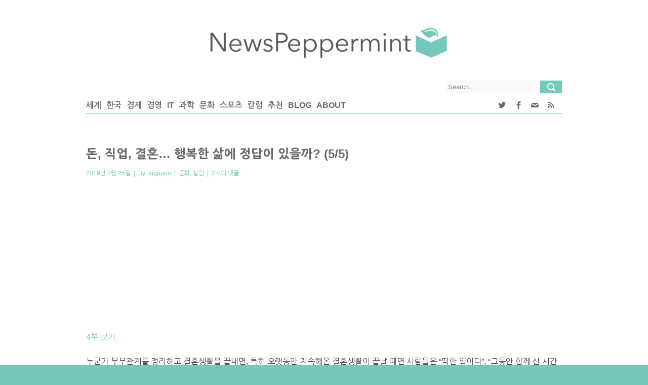

--- FILE ---
content_type: text/html; charset=UTF-8
request_url: https://newspeppermint.com/2019/03/24/roadtohappiness-5/
body_size: 16165
content:
<!DOCTYPE html >

<!--[if 0]필진들의 시간대(미국)와 독자들의 시간대(한국) 차이로 인해 사이트내에서 표시되는 날짜와 URL에 포함된 날짜 사이에 하루만큼의 괴리가 있습니다. ㅜㅜ 사이트 태생적인 문제... 
[endif]-->
<!--[if lt IE 7 ]><html class="ie ie6" lang="en"> <![endif]-->
<!--[if IE 7 ]><html class="ie ie7" lang="en"> <![endif]-->
<!--[if IE 8 ]><html class="ie ie8" lang="en"> <![endif]-->
<!--[if (gte IE 9)|!(IE)]><!-->
<html lang="ko-KR" xmlns:fb="https://www.facebook.com/2008/fbml" xmlns:addthis="https://www.addthis.com/help/api-spec" > <!--<![endif]-->
<head>

<meta http-equiv="Content-Type" content="text/html; charset=utf-8" />
<meta name="viewport" content="width=device-width, initial-scale=1, maximum-scale=1, user-scalable=no">
<style>
@media print {
	#header, #aside, #footer, .yarpp-related, .sharebox, .comments, .meta { display:none !important; }
	div {margin: 0 auto !important; max-width: 100% !important; overflow: visible !important}
	#content > div.container > div.main-content > div.single {page-break-inside: auto !important; display: block !important; width: 100% !important; /*page-break-before: always !important;*/ overflow: visible !important}
	#content > div.container > div.main-content > div.single > p { display: block !important; position: relative !important; margin: auto !important;/* page-break-after: always !important; page-break-before: always !important; page-break-inside: always !important; -webkit-region-break-inside: auto !important;*/ min-height: 10px !important;  overflow: visible !important}	
	/*p a {display: none !important;}*/


}</style>
<title>
	  돈, 직업, 결혼… 행복한 삶에 정답이 있을까? (5/5)</title>
<link rel='stylesheet' id='first-css'  href='https://newspeppermint.com/wp-content/themes/news/shintrue-1.css' type='text/css' media='all' />
<link rel="shortcut icon" href="https://newspeppermint.com/wp-content/uploads/2014/07/Icon_FinalMint_Trans.png" />
<link rel="apple-touch-icon" href="https://newspeppermint.com/wp-content/uploads/2014/07/Icon_FinalMint_Margin.png">
<link rel="apple-touch-icon" sizes="114x114" href="https://newspeppermint.com/wp-content/uploads/2014/07/Icon_FinalMint_Margin.png">
<link rel="apple-touch-icon" sizes="72x72" href="https://newspeppermint.com/wp-content/uploads/2014/07/Icon_FinalMint_Margin.png">
<link rel="apple-touch-icon" sizes="144x144" href="https://newspeppermint.com/wp-content/uploads/2014/07/Icon_FinalMint_Margin.png">
<link rel="amphtml" href="https://newspeppermint.com/2019/03/24/roadtohappiness-5/amp/" /><meta name="generator" content="AMP for WP 1.0.36"/><link rel='dns-prefetch' href='//ajax.googleapis.com' />
<link rel='dns-prefetch' href='//s7.addthis.com' />
<link rel='dns-prefetch' href='//fonts.googleapis.com' />
<link rel='dns-prefetch' href='//s.w.org' />
<link rel="alternate" type="application/rss+xml" title="NewsPeppermint &raquo; 피드" href="https://newspeppermint.com/feed/" />
<link rel="alternate" type="application/rss+xml" title="NewsPeppermint &raquo; 댓글 피드" href="https://newspeppermint.com/comments/feed/" />
<link rel="alternate" type="application/rss+xml" title="NewsPeppermint &raquo; 돈, 직업, 결혼… 행복한 삶에 정답이 있을까? (5/5) 댓글 피드" href="https://newspeppermint.com/2019/03/24/roadtohappiness-5/feed/" />
	<meta property="og:title" content="돈, 직업, 결혼… 행복한 삶에 정답이 있을까? (5/5)"/>
	<meta property="og:description" content="4부 보기 누군가 부부관계를 정리하고 결혼생활을 끝내면, 특히 오랫동안 지속해온 결혼생활이 끝날 때면 사람들은 &#8220;딱한 일이다&#8221;, &#8220;그동안 함께 산 시간이 아깝다&#8221;라며 이런저런 말을 보태기 바쁩니다. 하지만 함께한 시간 동안 당사자가 대체로 행복했다면 헤어지는 건 딱한 일이 아니며, 함께한 시간이 어땠는지 평가할 자격이 애초에 다른 사람에게 있는 것도 아닙니다. 지나온 시간보다 앞으로 살아갈 날들을 생각해봤을 때 두 사람이 서로 부부의 연을 이쯤에서 그만 끊는 게 낫겠다고 생각해 내린 결정이라면 그 자체로 존중받아야 &rarr; 더 보기 " />
	<meta property="og:url" content="https://newspeppermint.com/2019/03/24/roadtohappiness-5/"/>
	<meta property="og:type" content="article"
	/>
	<meta property="og:site_name" content="NewsPeppermint"/>	
				<meta property="og:image" content="https://newspeppermint.com/wp-content/uploads/fb_header_img.png" />
		<meta name="twitter:image:src" content="https://newspeppermint.com/wp-content/uploads/fb_header_img.png"/>			
		
	<meta name="twitter:card" content="summary_large_image"/>
	<meta name="twitter:site" content="@newspeppermint"/>
	<meta name="twitter:creator" content="@newspeppermint">
	<meta name="twitter:title" content="돈, 직업, 결혼… 행복한 삶에 정답이 있을까? (5/5)"/>
	<meta name="twitter:description" content="4부 보기 누군가 부부관계를 정리하고 결혼생활을 끝내면, 특히 오랫동안 지속해온 결혼생활이 끝날 때면 사람들은 &#8220;딱한 일이다&#8221;, &#8220;그동안 함께 산 시간이 아깝다&#8221;라며 이런저런 말을 보태기 바쁩니다. 하지만 함께한 시간 동안 당사자가 대체로 행복했다면 헤어지는 건 딱한 일이 아니며, 함께한 시간이 어땠는지 평가할 자격이 애초에 다른 사람에게 있는 것도 아닙니다. 지나온 시간보다 앞으로 살아갈 날들을 생각해봤을 때 두 사람이 서로 부부의 연을 이쯤에서 그만 끊는 게 낫겠다고 생각해 내린 결정이라면 그 자체로 존중받아야 &rarr; 더 보기 "/>

<!-- This site uses the Google Analytics by ExactMetrics plugin v6.0.2 - Using Analytics tracking - https://www.exactmetrics.com/ -->
<!-- Note: ExactMetrics is not currently configured on this site. The site owner needs to authenticate with Google Analytics in the ExactMetrics settings panel. -->
<!-- No UA code set -->
<!-- / Google Analytics by ExactMetrics -->
		<script type="text/javascript">
			window._wpemojiSettings = {"baseUrl":"https:\/\/s.w.org\/images\/core\/emoji\/11\/72x72\/","ext":".png","svgUrl":"https:\/\/s.w.org\/images\/core\/emoji\/11\/svg\/","svgExt":".svg","source":{"concatemoji":"https:\/\/newspeppermint.com\/wp-includes\/js\/wp-emoji-release.min.js?ver=4.9.8"}};
			!function(a,b,c){function d(a,b){var c=String.fromCharCode;l.clearRect(0,0,k.width,k.height),l.fillText(c.apply(this,a),0,0);var d=k.toDataURL();l.clearRect(0,0,k.width,k.height),l.fillText(c.apply(this,b),0,0);var e=k.toDataURL();return d===e}function e(a){var b;if(!l||!l.fillText)return!1;switch(l.textBaseline="top",l.font="600 32px Arial",a){case"flag":return!(b=d([55356,56826,55356,56819],[55356,56826,8203,55356,56819]))&&(b=d([55356,57332,56128,56423,56128,56418,56128,56421,56128,56430,56128,56423,56128,56447],[55356,57332,8203,56128,56423,8203,56128,56418,8203,56128,56421,8203,56128,56430,8203,56128,56423,8203,56128,56447]),!b);case"emoji":return b=d([55358,56760,9792,65039],[55358,56760,8203,9792,65039]),!b}return!1}function f(a){var c=b.createElement("script");c.src=a,c.defer=c.type="text/javascript",b.getElementsByTagName("head")[0].appendChild(c)}var g,h,i,j,k=b.createElement("canvas"),l=k.getContext&&k.getContext("2d");for(j=Array("flag","emoji"),c.supports={everything:!0,everythingExceptFlag:!0},i=0;i<j.length;i++)c.supports[j[i]]=e(j[i]),c.supports.everything=c.supports.everything&&c.supports[j[i]],"flag"!==j[i]&&(c.supports.everythingExceptFlag=c.supports.everythingExceptFlag&&c.supports[j[i]]);c.supports.everythingExceptFlag=c.supports.everythingExceptFlag&&!c.supports.flag,c.DOMReady=!1,c.readyCallback=function(){c.DOMReady=!0},c.supports.everything||(h=function(){c.readyCallback()},b.addEventListener?(b.addEventListener("DOMContentLoaded",h,!1),a.addEventListener("load",h,!1)):(a.attachEvent("onload",h),b.attachEvent("onreadystatechange",function(){"complete"===b.readyState&&c.readyCallback()})),g=c.source||{},g.concatemoji?f(g.concatemoji):g.wpemoji&&g.twemoji&&(f(g.twemoji),f(g.wpemoji)))}(window,document,window._wpemojiSettings);
		</script>
		<style type="text/css">
img.wp-smiley,
img.emoji {
	display: inline !important;
	border: none !important;
	box-shadow: none !important;
	height: 1em !important;
	width: 1em !important;
	margin: 0 .07em !important;
	vertical-align: -0.1em !important;
	background: none !important;
	padding: 0 !important;
}
</style>
<link rel='stylesheet' id='flexslider-css'  href='https://newspeppermint.com/wp-content/themes/news/framework/css/flexslider.css?ver=1.0' type='text/css' media='all' />
<link rel='stylesheet' id='fontello-css'  href='https://newspeppermint.com/wp-content/themes/news/framework/css/fontello/fontello.css?ver=1.02' type='text/css' media='all' />
<link rel='stylesheet' id='superfish-css'  href='https://newspeppermint.com/wp-content/themes/news/framework/css/superfish.css?ver=1.0' type='text/css' media='all' />
<link rel='stylesheet' id='ui-css'  href='https://newspeppermint.com/wp-content/themes/news/framework/css/ui.css?ver=1.0' type='text/css' media='all' />
<link rel='stylesheet' id='base-css'  href='https://newspeppermint.com/wp-content/themes/news/framework/css/base.css?ver=1.0' type='text/css' media='all' />
<link rel='stylesheet' id='stylesheet-css'  href='https://newspeppermint.com/wp-content/themes/news/style.css?ver=1' type='text/css' media='all' />
<link rel='stylesheet' id='960-css'  href='https://newspeppermint.com/wp-content/themes/news/framework/css/960.css?ver=1.0' type='text/css' media='all' />
<link rel='stylesheet' id='959-css'  href='https://newspeppermint.com/wp-content/themes/news/framework/css/devices/1000.css?ver=1.0' type='text/css' media='only screen and (min-width: 768px) and (max-width: 1000px)' />
<link rel='stylesheet' id='767-css'  href='https://newspeppermint.com/wp-content/themes/news/framework/css/devices/767.css?ver=1.0' type='text/css' media='only screen and (min-width: 480px) and (max-width: 767px)' />
<link rel='stylesheet' id='479-css'  href='https://newspeppermint.com/wp-content/themes/news/framework/css/devices/479.css?ver=1.0' type='text/css' media='only screen and (min-width: 200px) and (max-width: 479px)' />
<link rel='stylesheet' id='shintrue-css'  href='https://newspeppermint.com/wp-content/themes/news/shintrue.css?ver=1.0' type='text/css' media='all' />
<link rel='stylesheet' id='mytheme-opensans-css'  href='https://fonts.googleapis.com/css?family=Merriweather+Sans%3A400%2C400italic%2C700%2C700italic%7CMerriweather+Sans%3A400%2C400italic%2C700%2C700italic%7CMerriweather+Sans%3A400%2C400italic%2C700%2C700italic%7CMerriweather+Sans%3A400%2C400italic%2C700%2C700italic%7CMerriweather+Sans%3A400%2C400italic%2C700%2C700italic%7CMerriweather+Sans%3A400%2C400italic%2C700%2C700italic%7CMerriweather+Sans%3A400%2C400italic%2C700%2C700italic%7CMerriweather+Sans%3A400%2C400italic%2C700%2C700italic%7CMerriweather+Sans%3A400%2C400italic%2C700%2C700italic%7CMerriweather+Sans%3A400%2C400italic%2C700%2C700italic%7CMerriweather+Sans%3A400%2C400italic%2C700%2C700italic%7CMerriweather+Sans%3A400%2C400italic%2C700%2C700italic&#038;ver=4.9.8' type='text/css' media='all' />
<link rel='stylesheet' id='addthis_all_pages-css'  href='https://newspeppermint.com/wp-content/plugins/addthis/frontend/build/addthis_wordpress_public.min.css?ver=4.9.8' type='text/css' media='all' />
<script type='text/javascript' src='https://s7.addthis.com/js/300/addthis_widget.js?ver=4.9.8#pubid=wp-bbd2fee898e79f829804b5a3d13199c2'></script>
<link rel='https://api.w.org/' href='https://newspeppermint.com/wp-json/' />
<link rel="EditURI" type="application/rsd+xml" title="RSD" href="https://newspeppermint.com/xmlrpc.php?rsd" />
<link rel="wlwmanifest" type="application/wlwmanifest+xml" href="https://newspeppermint.com/wp-includes/wlwmanifest.xml" /> 
<link rel='prev' title='[칼럼] 미국 대학 입시의 현실, 성과주의는 환상에 불과합니다' href='https://newspeppermint.com/2019/03/24/college-admission-meritocracy/' />
<link rel='next' title='[책] “만족할 수 없는(Never Enough)”' href='https://newspeppermint.com/2019/03/25/m-enough/' />
<link rel="canonical" href="https://newspeppermint.com/2019/03/24/roadtohappiness-5/" />
<link rel='shortlink' href='https://newspeppermint.com/?p=59521' />
<link rel="alternate" type="application/json+oembed" href="https://newspeppermint.com/wp-json/oembed/1.0/embed?url=https%3A%2F%2Fnewspeppermint.com%2F2019%2F03%2F24%2Froadtohappiness-5%2F" />
<link rel="alternate" type="text/xml+oembed" href="https://newspeppermint.com/wp-json/oembed/1.0/embed?url=https%3A%2F%2Fnewspeppermint.com%2F2019%2F03%2F24%2Froadtohappiness-5%2F&#038;format=xml" />
        <script async src="https://pagead2.googlesyndication.com/pagead/js/adsbygoogle.js?client=ca-pub-2665576359401008" crossorigin="anonymous"></script>
        <script data-cfasync="false" type="text/javascript">if (window.addthis_product === undefined) { window.addthis_product = "wpp"; } if (window.wp_product_version === undefined) { window.wp_product_version = "wpp-6.2.6"; } if (window.addthis_share === undefined) { window.addthis_share = {}; } if (window.addthis_config === undefined) { window.addthis_config = {"data_track_clickback":true,"ignore_server_config":true,"ui_atversion":300}; } if (window.addthis_layers === undefined) { window.addthis_layers = {}; } if (window.addthis_layers_tools === undefined) { window.addthis_layers_tools = [{"responsiveshare":{"numPreferredServices":4,"counts":"none","size":"32px","style":"responsive","shareCountThreshold":0,"services":"facebook,twitter,kakaotalk,kakao,email","elements":".addthis_inline_share_toolbox_82gh,.at-below-post,.at-above-post","id":"responsiveshare"}}]; } else { window.addthis_layers_tools.push({"responsiveshare":{"numPreferredServices":4,"counts":"none","size":"32px","style":"responsive","shareCountThreshold":0,"services":"facebook,twitter,kakaotalk,kakao,email","elements":".addthis_inline_share_toolbox_82gh,.at-below-post,.at-above-post","id":"responsiveshare"}});  } if (window.addthis_plugin_info === undefined) { window.addthis_plugin_info = {"info_status":"enabled","cms_name":"WordPress","plugin_name":"Share Buttons by AddThis","plugin_version":"6.2.6","plugin_mode":"WordPress","anonymous_profile_id":"wp-bbd2fee898e79f829804b5a3d13199c2","page_info":{"template":"posts","post_type":""},"sharing_enabled_on_post_via_metabox":false}; } 
                    (function() {
                      var first_load_interval_id = setInterval(function () {
                        if (typeof window.addthis !== 'undefined') {
                          window.clearInterval(first_load_interval_id);
                          if (typeof window.addthis_layers !== 'undefined' && Object.getOwnPropertyNames(window.addthis_layers).length > 0) {
                            window.addthis.layers(window.addthis_layers);
                          }
                          if (Array.isArray(window.addthis_layers_tools)) {
                            for (i = 0; i < window.addthis_layers_tools.length; i++) {
                              window.addthis.layers(window.addthis_layers_tools[i]);
                            }
                          }
                        }
                     },1000)
                    }());
                </script>
<!-- Custom CSS Codes
========================================================= -->

<!--[if IE]>
<style type="text/css">
  .controller{
		width:100%;
	}
</style>
<![endif]-->

<style>
	

	
	
	body{
		 
		font-size:12px; 
		font-weight:normal;  
		color:#454545;
	}
	body{
				background:url('') repeat top;
				
		background-color:#333;
		
	}
	
	@media only screen and (min-width: 1060px) and (max-width: 10000px) {
	.controller{
		width:100%;
	}
	}
	
	p{
		 
		font-size:12px; 
		font-weight:normal;  
		color:#454545;
		margin-top:0;
		margin-bottom:15px;
	}
	.logo{
		margin:45px 10px 30px 10px;
	}
	#nav a{text-transform:uppercase;}
	.sf-menu li a{
		 
		font-size:13px; 
		font-weight:bold;  
		color:#696969;
		text-transform:uppercase;}
	
	#carousel li:nth-child(1){
		border-bottom:none;
	}
	
	.sf-menu>li{
		margin-right:30px;
	}
	
	
	
	.sf-menu>li:hover>ul,
	.sf-menu>li.sfHover>ul {border-top:	4px solid #74c9bb;}
	nav#nav{border-bottom:1px solid #74c9bb;}
	.sf-menu>li>a:hover{border-bottom:3px solid #74c9bb;}
	.sf-menu>li.current-menu-item>a{border-bottom:3px solid #74c9bb;}
	.search .fs, .search2 .fs{background-color:#74c9bb;}
	.search .fs:hover, .search2 .fs:hover{background-color:#74c9bb;}
	a{color:#74c9bb;}
	h5.line{border-bottom:1px solid #74c9bb;}
	span.liner{border-bottom:4px solid #74c9bb;}
	.badg{background:#74c9bb;}
	.block span, .bestreview span, .block2 span, span.meta{color:#74c9bb;}
	.flex-direction-nav a{background-color:#74c9bb}
	.flexslider:hover .flex-next:hover, .flexslider:hover .flex-prev:hover {background-color:#74c9bb;}
	.ui-tabs .ui-tabs-nav li.ui-tabs-active {border-bottom:3px solid #74c9bb;}
	.ui-tabs .ui-tabs-panel {border-top:1px solid #74c9bb;}
	.ui-state-active .ui-icon{background-color:#74c9bb;}
	p.copyright{background:#74c9bb;}
	#footer{border-bottom:4px solid #74c9bb;}
	span.highlight{background:#74c9bb;}
	.relatednews ul li span{color:#74c9bb;}
	.comment-data p span{color:#74c9bb;}
	a.comment-reply-link:hover{background:#74c9bb;}
	.tagcloud a:hover{background:#74c9bb;}
	.pagination ul li span{	background-color:#74c9bb;}
	span.dropcap-box{background:#74c9bb;}
	span.dropcap-circle{background:#74c9bb;}
	.next:hover, .prev:hover {background-color:#74c9bb;}
	input#submit{background-color:#74c9bb;}
	a.send{background-color:#74c9bb;}
	input.wpcf7-submit{background-color:#74c9bb;}
	.pagination ul li a:hover{background-color:#74c9bb;}
	::-moz-selection { background: #74c9bb; color: #fff; text-shadow: none; }
	.::selection { background: #74c9bb; color: #fff; text-shadow: none; }
	
	h5.line{
		text-transform:uppercase;
	}
		
	h1{
		 
		font-size:24px; 
		font-weight:normal;  
		color:#454545;	
	}
	
	h2{
		 
		font-size:22px; 
		font-weight:normal;  
		color:#454545;	
	}
	
	h3{
		 
		font-size:20px; 
		font-weight:normal;  
		color:#454545;	
	}
	
	h4{
		 
		font-size:18px; 
		font-weight:normal;  
		color:#454545;	
	}
	
	h5{
		 
		font-size:16px; 
		font-weight:normal;  
		color:#454545;	
	}
	
	h6{
		 
		font-size:14px; 
		font-weight:normal;  
		color:#454545;	
	}
	.ui-tabs .ui-tabs-nav li{
		 
		font-size:14px; 
		font-weight:normal;  
		color:#454545;	
	}
	
	#mypassion-review-wrapper p, .mypassion-review-wrapper span .mypassion-user-review-description span, .mypassion-user-review-description b, .mypassion-review-criteria span{
		 
		font-size:12px; 
		font-weight:normal;  
	}
	#mypassion-review-wrapper h1{
		 
		font-size:24px; 
		font-weight:normal;  
	}
	#mypassion-review-wrapper h6{
		 
		font-size:14px; 
		font-weight:normal;  
	}
	#mypassion-review-wrapper #mypassion-review-header{
		 
		font-size:14px; 
		font-weight:normal;  
	}
	
	.next:hover, .prev:hover {
		background: -webkit-gradient(linear, 0% 0%, 0% 100%, from(#74c9bb), to(#C7E5DD)); /* Safari 4-5, Chrome 1-9 */ 
		background: -webkit-linear-gradient(top, #74c9bb, #C7E5DD);/* Safari 5.1, Chrome 10+ */  
		background: -moz-linear-gradient(top, #74c9bb, #C7E5DD); /* Firefox 3.6+ */ 
		background: -ms-linear-gradient(top, #74c9bb, #C7E5DD); /* IE 10 */ 
		background: -o-linear-gradient(top, #74c9bb, #C7E5DD);/* Opera 11.10+ */ 
	}
	input#submit, input[type="submit"]{
		background: -webkit-gradient(linear, 0% 0%, 0% 100%, from(#74c9bb), to(#C7E5DD)); /* Safari 4-5, Chrome 1-9 */ 
		background: -webkit-linear-gradient(top, #74c9bb, #C7E5DD);/* Safari 5.1, Chrome 10+ */  
		background: -moz-linear-gradient(top, #74c9bb, #C7E5DD); /* Firefox 3.6+ */ 
		background: -ms-linear-gradient(top, #74c9bb, #C7E5DD); /* IE 10 */ 
		background: -o-linear-gradient(top, #74c9bb, #C7E5DD);/* Opera 11.10+ */ 
	}
	input#submit:hover, input[type="submit"]:hover{
		background: -webkit-gradient(linear, 0% 0%, 0% 100%, from(#C7E5DD), to(#74c9bb)); /* Safari 4-5, Chrome 1-9 */ 
		background: -webkit-linear-gradient(top, #C7E5DD, #74c9bb);/* Safari 5.1, Chrome 10+ */  
		background: -moz-linear-gradient(top, #C7E5DD, #74c9bb); /* Firefox 3.6+ */ 
		background: -ms-linear-gradient(top, #C7E5DD, #74c9bb); /* IE 10 */ 
		background: -o-linear-gradient(top, #C7E5DD, #74c9bb);/* Opera 11.10+ */ 
		background-color:#555;
	}
	a.send{
		background: -webkit-gradient(linear, 0% 0%, 0% 100%, from(#74c9bb), to(#C7E5DD)); /* Safari 4-5, Chrome 1-9 */ 
		background: -webkit-linear-gradient(top, #74c9bb, #C7E5DD);/* Safari 5.1, Chrome 10+ */  
		background: -moz-linear-gradient(top, #74c9bb, #C7E5DD); /* Firefox 3.6+ */ 
		background: -ms-linear-gradient(top, #74c9bb, #C7E5DD); /* IE 10 */ 
		background: -o-linear-gradient(top, #74c9bb, #C7E5DD);/* Opera 11.10+ */ 
	}
	a.send:hover{
		background: -webkit-gradient(linear, 0% 0%, 0% 100%, from(#C7E5DD), to(#74c9bb)); /* Safari 4-5, Chrome 1-9 */ 
		background: -webkit-linear-gradient(top, #C7E5DD, #74c9bb);/* Safari 5.1, Chrome 10+ */  
		background: -moz-linear-gradient(top, #C7E5DD, #74c9bb); /* Firefox 3.6+ */ 
		background: -ms-linear-gradient(top, #C7E5DD, #74c9bb); /* IE 10 */ 
		background: -o-linear-gradient(top, #C7E5DD, #74c9bb);/* Opera 11.10+ */ 
		background-color:#555;
		text-decoration:none;
	}
	.pagination ul li a:hover{
		background: -webkit-gradient(linear, 0% 0%, 0% 100%, from(#74c9bb), to(#C7E5DD)); /* Safari 4-5, Chrome 1-9 */ 
		background: -webkit-linear-gradient(top, #74c9bb, #C7E5DD);/* Safari 5.1, Chrome 10+ */  
		background: -moz-linear-gradient(top, #74c9bb, #C7E5DD); /* Firefox 3.6+ */ 
		background: -ms-linear-gradient(top, #74c9bb, #C7E5DD); /* IE 10 */ 
		background: -o-linear-gradient(top, #74c9bb, #C7E5DD);/* Opera 11.10+ */ 
	}
	.pagination ul li span{
		background: -webkit-gradient(linear, 0% 0%, 0% 100%, from(#74c9bb), to(#C7E5DD)); /* Safari 4-5, Chrome 1-9 */ 
		background: -webkit-linear-gradient(top, #74c9bb, #C7E5DD);/* Safari 5.1, Chrome 10+ */  
		background: -moz-linear-gradient(top, #74c9bb, #C7E5DD); /* Firefox 3.6+ */ 
		background: -ms-linear-gradient(top, #74c9bb, #C7E5DD); /* IE 10 */ 
		background: -o-linear-gradient(top, #74c9bb, #C7E5DD);/* Opera 11.10+ */ 
	}
	div#tabs{
		border:none;
	}
	div#tabs ul{background:none;}
	div#tabs li{
		border-left:none;
		border-top:none;
		border-right:none;	
	}
	.caroufredsel_wrapper{
		min-height:175px;		
	}

		.controller2{ 	background:#FFF; }
.sf-menu>li>a{ 	border-bottom:3px solid #FFF; }
.sf-menu li ul{	background:#fafafa;}
div.search{		background:#fafafa;}
div.search2{	background:#fafafa;}
.block li, .bestreview li, .block3 li{border-bottom:1px solid #dbdbdb;}
.block a, .bestreview a{		color:#696969;}
#footer{		background:#fafafa;}
footer#footer h1, footer#footer h2, footer#footer h3, footer#footer h4, footer#footer h5, footer#footer h6 {color:#696969;}
h1 a, h2 a, h3 a, h4 a, h5 a, h6 a{	color:#696969;}
h1, h2, h3, h4, h5, h6{	color:#696969;}



.ui-state-active a,
.ui-state-active a:link,
.ui-state-active a:visited {color: #696969;}

.ui-state-default a,
.ui-state-default a:link,
.ui-state-default a:visited {	color: #696969;}

.ui-tabs-panel ul li{border-bottom:1px solid #dbdbdb;}
.tagcloud a{background:#f4f4f4;}
.sidebar ul.social li{background:#fafafa;}
.sidebar ul.social li span{color:#696969;}
.ui-tabs-panel a.title{	color:#696969;}
.sidebar ul.ads125 li a{background:#fafafa;}
.widget_nav_menu ul a{color:#696969;}

.ui-state-hover a,
.ui-state-hover a:hover,
.ui-state-hover a:link,
.ui-state-hover a:visited {
	color: #696969;
}
.ui-state-active,
.ui-widget-content .ui-state-active,
.ui-widget-header .ui-state-active {
	color: #696969;
}
.ui-state-default,
.ui-widget-content .ui-state-default,
.ui-widget-header .ui-state-default {
	color: #696969;
}
.breadcrumbs{
	border-bottom:1px solid #dbdbdb;
}
.pagination ul li a{
	background: -webkit-gradient(linear, 0% 0%, 0% 100%, from(#e2e2e2), to(#c9c9c9)); /* Safari 4-5, Chrome 1-9 */ 
	background: -webkit-linear-gradient(top, #e2e2e2, #c9c9c9);/* Safari 5.1, Chrome 10+ */  
	background: -moz-linear-gradient(top, #e2e2e2, #c9c9c9); /* Firefox 3.6+ */ 
	background: -ms-linear-gradient(top, #e2e2e2, #c9c9c9); /* IE 10 */ 
	background: -o-linear-gradient(top, #e2e2e2, #c9c9c9);/* Opera 11.10+ */ 
	background-color:#555;
}
nav.is-sticky{
	background:url(https://newspeppermint.com/wp-content/themes/news/framework/img/nav_bg1.png);
}

	


	
/* shintrue start */
body {background-image: none; background-color: #74c9bb}
/* shintrue end */
</style>

</head>

<body class="post-template-default single single-post postid-59521 single-format-standard">
	<!-- Category IDs: 10894, 10896 --><!-- Category ID for slug "npsbs": 17791 -->
<div id="fb-root"></div>

<!-- Body Wrapper -->
<div class="body-wrapper">
	<div class="controller">
    <div class="controller2">
    
    <!-- Header -->
        <header id="header">
            <div class="container">
            
                <div class="column">
                    <div class="logo">
                        <a href="https://newspeppermint.com"><img src="https://newspeppermint.com/wp-content/uploads/2014/07/NPlogo3.png" alt="" /></a>
                    </div>
                    
                                        

                    
                    <!-- Nav -->
                    <nav id="nav"	
                    >						
						<div class="search desktop-only">
                        <form action="https://newspeppermint.com/" method="get">
                            <input type="text" value="Search..." onblur="if(this.value=='') this.value=this.defaultValue;" onfocus="if(this.value==this.defaultValue) this.value='';" class="ft" name="s"/>
                            <input type="submit" value="" class="fs">
                        </form>
                    	</div>              

                    	<div class="menu-site-container"><ul id="menu-main" class="sf-menu desktop-only"><li id="menu-item-26032" class="menu-item menu-item-type-taxonomy menu-item-object-category menu-item-26032"><a href="https://newspeppermint.com/category/world-politics/">세계</a></li>
<li id="menu-item-26035" class="menu-item menu-item-type-taxonomy menu-item-object-category menu-item-26035"><a href="https://newspeppermint.com/category/korea/">한국</a></li>
<li id="menu-item-26029" class="menu-item menu-item-type-taxonomy menu-item-object-category menu-item-26029"><a href="https://newspeppermint.com/category/economy/">경제</a></li>
<li id="menu-item-26028" class="menu-item menu-item-type-taxonomy menu-item-object-category menu-item-26028"><a href="https://newspeppermint.com/category/business/">경영</a></li>
<li id="menu-item-27757" class="menu-item menu-item-type-taxonomy menu-item-object-category menu-item-27757"><a href="https://newspeppermint.com/category/it/">IT</a></li>
<li id="menu-item-26030" class="menu-item menu-item-type-taxonomy menu-item-object-category menu-item-26030"><a href="https://newspeppermint.com/category/science-environment/">과학</a></li>
<li id="menu-item-26031" class="menu-item menu-item-type-taxonomy menu-item-object-category current-post-ancestor current-menu-parent current-post-parent menu-item-26031"><a href="https://newspeppermint.com/category/lifestyle/">문화</a></li>
<li id="menu-item-26033" class="menu-item menu-item-type-taxonomy menu-item-object-category menu-item-26033"><a href="https://newspeppermint.com/category/sports/">스포츠</a></li>
<li id="menu-item-26034" class="menu-item menu-item-type-taxonomy menu-item-object-category current-post-ancestor current-menu-parent current-post-parent menu-item-26034"><a href="https://newspeppermint.com/category/column/">칼럼</a></li>
<li id="menu-item-30390" class="menu-item menu-item-type-taxonomy menu-item-object-category menu-item-30390"><a href="https://newspeppermint.com/category/%ec%b6%94%ec%b2%9c/">추천</a></li>
<li id="menu-item-26085" class="menu-item menu-item-type-taxonomy menu-item-object-category menu-item-26085"><a href="https://newspeppermint.com/category/blog/">Blog</a></li>
<li id="menu-item-26054" class="menu-item menu-item-type-post_type menu-item-object-page menu-item-26054"><a href="https://newspeppermint.com/about/">About</a></li>
</ul></div>						<div class="menu-container header-container mobile-only">
						<select name="archive-dropdown">							
							<option value="" class="icon-drawer option-default">&#x2630;</option>
							<option value='/about'>About</option>
							<option value='/category/blog'>Blog</option>
							<option value="/category/world-politics/">세계</option>
							<option value="/category/korea/">한국</option>
							<option value="/category/economy/">경제</option>
							<option value="/category/business/">경영</option>
							<option value="/category/science-environment/">과학</option>
							<option value="/category/it/">IT</option>							
							<option value="/category/lifestyle/">문화</option>
							<option value="/category/sports/">스포츠</option>
							<option value="/category/column/">칼럼</option>
							<option value="/donate">DONATE</option>
						</select></div>
						<div class="icon-search mobile-only"></div>

                        <div class="social-container header-container desktop-only"><ul id="menu-network" class="sf-menu">
							                        	<li id="menu-item-twitter" class="menu-item menu-item-type-custom menu-item-object-custom no-current-menu-item no-current_page_item menu-item-twitter"><a href="//twitter.com/newspeppermint" target="_blank"><i class="icon-twitter"><span class="text-alt-icon">Twitter</span></i></a></li>
							<li id="menu-item-fb" class="menu-item menu-item-type-taxonomy menu-item-object-category menu-item-fb"><a href="//facebook.com/newspeppermint" target="_blank"><i class="icon-facebook"><span class="text-alt-icon">Facebook</span></i></a></li>
							<li id="menu-item-email" class="menu-item menu-item-type-taxonomy menu-item-object-category menu-item-email"><a href="http://newspeppermint.us4.list-manage.com/subscribe?u=20844987f7cdf6a6f2c4e3ce9&id=bf71e8e42b" target="_blank"><i class="icon-mail"><span class="text-alt-icon">email</span></i></a></li>
							<li id="menu-item-rss" class="menu-item menu-item-type-taxonomy menu-item-object-category menu-item-rss"><a href="/rss" target="_blank"><i class="icon-rss"><span class="text-alt-icon">RSS</span></i></a></li>							
						</ul>
						</div>		
						<div class="follow-container header-container mobile-only">
						<select name="archive-dropdown">
						<option value="" class="option-default">FOLLOW</option>
							<option value='//twitter.com/newspeppermint'>Twitter</option>
							<option value='//facebook.com/newspeppermint'>Facebook</option>
							<option value='//newspeppermint.us4.list-manage.com/subscribe?u=20844987f7cdf6a6f2c4e3ce9&id=bf71e8e42b'>Email</option>
							<option value='/rss'>RSS</option>							
						</select></div>
                    </nav>
                    <!-- /Nav -->
                </div>
            </div>
        </header>
        <!-- /Header -->


        
        <!-- Content -->
        <section id="content">
            <div class="container">
            	
                            
            	            	
            	<!-- Main Content -->
                <div class="main-content ">
                    
                                                            
                                        <!-- Single -->
                    <div class="column no-two-third single">
                    	
                    	                        
                        <!-- Title -->
                        <h6 class="title">돈, 직업, 결혼… 행복한 삶에 정답이 있을까? (5/5)</h6>
                        <span class="meta tags" style="display:none">
                                                          
                         tags : #<a href="https://newspeppermint.com/tag/%eb%a7%8c%ec%a1%b1/" rel="tag">만족</a>, #<a href="https://newspeppermint.com/tag/%ec%82%ac%ed%9a%8c%ec%a0%81-%eb%8b%b4%eb%a1%a0/" rel="tag">사회적 담론</a>, #<a href="https://newspeppermint.com/tag/%ec%82%b6/" rel="tag">삶</a>, #<a href="https://newspeppermint.com/tag/%ec%a0%95%eb%8b%b5/" rel="tag">정답</a>, #<a href="https://newspeppermint.com/tag/%ed%8f%b4-%eb%8f%8c%eb%9e%80/" rel="tag">폴 돌란</a>, #<a href="https://newspeppermint.com/tag/%ed%96%89%eb%b3%b5/" rel="tag">행복</a> 

                        </span>                        
                        
                        <!-- Meta -->
                                                <span class="meta">2019년 3월 25일&nbsp;  | &nbsp;By: <a href="https://newspeppermint.com/author/ingppoo/" title="ingppoo이(가) 작성한 글" rel="author">ingppoo</a>&nbsp;  | &nbsp;<a href="https://newspeppermint.com/category/lifestyle/" rel="category tag">문화</a>, <a href="https://newspeppermint.com/category/column/" rel="category tag">칼럼</a>&nbsp;  | &nbsp;<a href="https://newspeppermint.com/2019/03/24/roadtohappiness-5/#respond"><span class="dsq-postid" data-dsqidentifier="59521 http://newspeppermint.com/?p=59521">No Comment</span></a>  
							
							                        </span>

                                                
                        
                        
                        <!-- Review -->
                        <div class="at-above-post addthis_tool" data-url="https://newspeppermint.com/2019/03/24/roadtohappiness-5/"></div><p><a href="https://newspeppermint.com/2019/03/20/roadtohappiness-4/">4부 보기</a></p>
<p>누군가 부부관계를 정리하고 결혼생활을 끝내면, 특히 오랫동안 지속해온 결혼생활이 끝날 때면 사람들은 &#8220;딱한 일이다&#8221;, &#8220;그동안 함께 산 시간이 아깝다&#8221;라며 이런저런 말을 보태기 바쁩니다. 하지만 함께한 시간 동안 당사자가 대체로 행복했다면 헤어지는 건 딱한 일이 아니며, 함께한 시간이 어땠는지 평가할 자격이 애초에 다른 사람에게 있는 것도 아닙니다. 지나온 시간보다 앞으로 살아갈 날들을 생각해봤을 때 두 사람이 서로 부부의 연을 이쯤에서 그만 끊는 게 낫겠다고 생각해 내린 결정이라면 그 자체로 존중받아야 합니다.</p>
<p>이 글을 읽고 있는 여러분 가운데 전에 만나던 사람, 지난 번 배우자보다 나와 잘 맞지 않는 사람인데도 억지로 참고 사는 게 낫다고 생각하는 분은 많지 않을 겁니다. 사람은 적응력이 뛰어납니다. 아니다 싶을 땐 행복을 찾아 떠나는 게 낫습니다. 확신이 서지 않는 관계를 억지로 붙들고 있을 필요는 없습니다.</p>
<p>하지만 당사자들은 더 좋은 사람을 찾아, 혹은 혼자서 편하게 살려고 갈라서면 그만이라고 해도 남겨진 아이들에겐 평생 지울 수 없는 상처가 남지 않느냐는 지적이 있을 수 있죠. 일리 있는 지적입니다. 하지만 꼭 그렇다고 할 수만은 없습니다. 버지니아대학교 연구진이 진행한 <a href="https://news.virginia.edu/content/new-report-cohabitation-has-superseded-divorce-key-risk-factor-children-america">연구 결과</a>를 보면, 아이들은 분명 부모의 이혼에 걱정, 충격, 분노 등 부정적인 감정을 느끼고 괴로워합니다. 단 이런 감정은 주로 단기적으로 나타나며, 부모가 이혼한 지 2년 정도 시간이 흐르고 나면 대개 아이들에게서 부정적인 감정은 희석됩니다. 오히려 부모가 자주 다투는 집에서 나고 자란 아이들이 어른이 됐을 때 행복한 정도를 비교해보면, 부모가 이혼한 집의 자녀들이 이혼하지 않고 계속 같이 살며 시도때도 없이 싸우는 모습을 보고 자란 자녀들보다 행복하게 살았습니다. &#8216;그래도 아이들을 생각해서 참고 살아라&#8217;는 말이 일종의 담론의 덫으로 작용했다는 걸 알 수 있습니다. 더 엄밀한 근거를 바탕으로 새로운 문구를 만들어보면 이렇습니다.</p>
<blockquote><p>아이들을 생각해서라도 서로 맞지 않는 부부관계를 억지로 붙들고 있지 말아라.</p></blockquote>
<p>근거없는 사회적 통념과 담론의 덫에서 벗어나 생각해보면, 이제는 결혼할 때와 마찬가지로 둘의 관계를 정확히 인식하고 잘못된 관계는 정리해 바로잡는 새출발인 이혼을 향해서도 &#8216;축하 인사&#8217;를 건네주는 문화가 자리잡아야 합니다.</p>
<p>사랑과 결혼에 관한 담론의 덫에서 빠져나오는 길을 알려줄 방법을 생각해봅시다. 우선 부모가 자녀들에게 가정교육을 통해 이를 가르칠 수 있습니다. 사랑하는 사람을 만나 결혼했다고 해서 반드시 &#8216;오래오래 행복하게 살아야&#8217; 하는 건 아니라는 점을 미리 알려주는 거죠. 평생의 인연을 만났다고 생각해서 한 결혼이라도 어떤 이유에서든 얼마든지 중도에 어그러질 수 있습니다. 이때 매끄럽게 이혼의 과정을 밟아낼 수 있으려면 금전적으로, 신체적으로, 무엇보다 정신적으로 준비가 돼 있어야 합니다. 학교에서도 청소년들에게 사랑에 관한 기초적인 사실을 정확히 알려줘야 합니다. 당장 불 같은 사랑은 시간이 흐르면 식기 마련이라는 당연한 사실부터 알려주는 건 어떨까요? 이 사실을 확실히 이해하고 성인이 되면 담론의 덫에 낀 안개와 먼지를 털어내고 좀 더 현실적이고 주체적인 선택을 내릴 수 있을 겁니다.</p>
<p>결혼과 이혼, 그리고 그에 따라 영향을 받는 어린이들을 다루는 법적인 체계도 이번 기회에 손을 볼 필요가 있습니다. 현재 많은 나라에서는 결혼하는 이성 부부에게 법적으로 수많은 혜택을 줍니다. 당장 부부가 되어야만 받을 수 있는 세제 혜택이 많죠. 이런 혜택을 계속 주는 게 과연 옳은지에 대해 진지하게 고민해볼 때가 됐다고 생각합니다. 자유지상주의나 평등주의 관점에서 보면 이런 혜택을 줌으로써 결혼하는 것이 올바른 삶, 결혼하지 못하면 실패한 삶이라는 인식을 심어주는 것은 하나의 제도를 강요하는 일로 문제가 많습니다. 일괄적으로 결혼을 장려하는 제도 대신 다양한 형태의 결합을 인정하고 그에 따라 필요한 혜택을 지정하는 방식을 생각해볼 수 있습니다. 각자 상황에 따라 권리와 책임에 맞는 혜택을 받으며 살 수 있는 거죠. 그러려면 다양한 형태의 가족을 받아들일 준비를 사회적으로 하는 것도 중요합니다. 또한, 정부가 가족 문제에 개입할 때는 명확한 원칙을 정해놓고 기준을 따라야 불필요한 논란을 피할 수 있습니다. 즉 부부관계가 어떻게 되든 상관없이 자식에게 부모의 도리와 역할을 다할 수 있도록 제도적으로 지원하는 장치를 만들어놓는 겁니다. 이렇게 헤서 아이들이 부모가 각자의 행복을 위해 부부관계는 정리하기로 한 상황에서도 필요한 교육을 최대한 안정적으로 받을 수 있게 해야 합니다.</p>
<p>담론의 덫을 헤쳐나가는 일은 절대 쉽지 않습니다. 특히 사랑과 결혼에 관한 담론의 덫처럼 널리 퍼진 통념, 제도화될 만큼 깊이 뿌리내린 &#8216;정답&#8217;과 싸우는 일은 더욱 그렇죠. 또한, 소셜미디어 때문에 예전에는 굳이 드러내지 않던 사소한 일상까지 포장하고 공유하게 되면서 다른 이들이 하는 대로 하지 못하면 낙오한 인생, 실패한 삶이라는 압력이 한층 강해졌습니다. 소셜미디어가 담론의 덫을 몇 배는 더 튼튼하게 쳐놓은 셈입니다.</p>
<p>그러나 저는 상황이 이렇게 된 것을 오로지 소셜미디어 탓으로 돌리고 싶지 않습니다. 소셜미디어가 만들어내고 강화하는 담론의 덫을 우리가 무시하고 걸러낼 수 있을 만큼 성숙했다면 걱정하지 않아도 될 일 아니었을까요? 게다가 소셜미디어가 담론의 덫을 강화하기도 하지만, 반대로 이를 적절히 활용하면 담론의 덫을 극복하는 흐름을 만들어내는 훌륭한 창구이자 통로로 쓸 수도 있습니다. 예를 들어 친환경적인, 지속가능한 삶을 위해 작은 것부터 쓸데없는 소비와 낭비를 줄여나가는 운동인 <a href="https://www.becomingminimalist.com/">&#8216;미니멀리스트 되기&#8217;</a> 같은 캠페인은 회원만 80만 명을 거느리고 있습니다. 페이스북에는 <a href="https://www.facebook.com/thechildfreechoice/">아이 없는 결혼생활</a>이라는 페이지도 있습니다. 2만여 명이 팔로우하는 이 페이지는 아이를 갖지 않기로 한 부부 혹은 커플이 아이 없는 생활의 좋은 점과 여러 가지 팁을 공유하는 페이지입니다. 사회적 담론에 비춰 보면 잘못된 선택을 하고 그릇된 길을 가는 실패 예정자들이 모여 반대 담론을 가꿔나가는 겁니다.</p>
<p>헤이온와이(Hay-on-Wye)에서 열린 축제에서 제게 말을 걸었던 사람 이야기로 돌아가보죠. 그는 제가 서민층에서 자수성가해 공부하고 교수가 된 사람으로서 지켜야 할 행동 양식이 있고, 이를 따르지 않으면 문제라는 점을 아주 분명히 밝히며 자신이 뒤집어쓰고 있는 담론의 덫을 제게도 같이 씌우려 했습니다. &#8216;노동자 계급 출신의 일그러진 영웅&#8217; 행세를 하는 저를 바로잡아주고 싶어서 거의 안달이 났죠. 사실 온라인상에 달린 저에 대한 평가와 감상들을 보면 이 사람처럼 생각하는 분이 상당히 많아 보입니다. 제가 &lt;가디언&gt;에 글을 한 편 기고하고 사진으로 제가 늘 쓰는 하얀색 테의 안경을 쓰고 스포츠 시계를 찬 채 체육관에서 운동하고 있는 사진을 썼는데, 글에 대한 이야기보다는 사진에 대한 댓글이 훨씬 더 많았습니다. 제가 쓴 글과 책의 주제를 들먹이며 &#8220;아, 행복으로 가는 지름길은 먼 데 있지 않았구만. 특이한 안경 하나 멋대로 걸치고 유행 따라 시계 차주고 운동하면 되는 거였어.&#8221; 같은 식으로 쓴 댓글이 더러 눈에 띄었습니다.</p>
<p>한 번은 제가 소설 같은 픽션은 즐겨 읽지 않는다고 공개적으로 말했다가 언론은 물론 학계 안에서도 뭇매를 맞은 적이 있습니다. 최근 일은 아니고 꽤 오래 전 일이긴 하지만, 어쨌든 런던정경대학교 교수라면 일에 관해 어떻게 반응하고 행동해야 한다는 규범 외에 여가를 어떻게 보내고 무엇은 하지 말아야 한다는 양식이 꽤 빡빡하게 짜여있다는 걸 알 수 있습니다. 그런 규범, 정답, 담론의 덫을 지키고 따르다 보면 진짜 제 모습이 사라지고 껍데기만 남는 것 같아 불편하고 힘들었던 적이 한두 번이 아닙니다. 담론의 덫을 지키고 따르면 사실 일상은 꽤 편리해집니다. 그래서 담론의 덫에 저항하는 건 하고 싶어서 하는 게 아닙니다. 그래야 하기 때문에 하는 거죠. 물론 매번 진짜 나를 찾아 사회적 통념, 정답에 저항할 때마다 엄청난 에너지를 쏟아붓고 투쟁해야 하는 건 아닙니다.</p>
<p>담론의 덫을 받아들이고 사회적인 통념을 따르기가 나와 도저히 맞지 않아 불편한 사람은 무엇보다 먼저 어떻게 살아야 옳다는 생각부터 떨쳐내야 합니다. 정해진 답 같은 건 없습니다. 결국 우리 인생은 수많은 문제에 직면할 때마다 내리는 선택이 모여 만들어집니다. 그때그때 통념을 따를지, 아니면 반기를 들고 내 생각대로 할지 판단하면 됩니다. 판단의 기준은 내가 얼마나 편안하고 행복하게 이 결정을 받아들여 실천으로 옮길 수 있느냐가 우선입니다. 그 다음에 내 결정이 주변 사람들, 나아가 사회에 미칠 영향도 생각하면 좋겠죠.</p>
<p>다른 사람의 결정을 지켜볼 때도 같은 기준을 적용할 수 있을 겁니다. 그래야만 그 사람이 편안하고 행복하게 살기 위해 내린 결정일 테니, 사회적인 통념에 비춰볼 때 &#8216;이상하거나 틀렸더라도&#8217; 그 사람의 선택을 존중할 수 있습니다. &#8216;영원히 오래오래 행복하게 살았답니다.&#8217;, &#8216;완벽한 삶&#8217;, &#8216;정답&#8217; 같은 건 현실에 존재하지 않는다는 사실을 인정하는 것이 그 첫걸음이 될 것입니다.</p>
<p>* 이 글은 &lt;행복 설계(Happiness By Design)&gt;의 저자 폴 돌란의 두 번째 책 &lt;Happy Ever After: Escaping the Myth of the Perfect Life&gt;에서 발췌, 편집한 글입니다.</p>
<p>(가디언, Paul Dolan)</p>
<p><a href="https://www.theguardian.com/books/2019/jan/06/happiness-index-wellbeing-survey-uk-population-paul-dolan-happy-ever-after">원문보기</a></p>
<!-- AddThis Advanced Settings above via filter on the_content --><!-- AddThis Advanced Settings below via filter on the_content --><!-- AddThis Advanced Settings generic via filter on the_content --><!-- AddThis Share Buttons above via filter on the_content --><!-- AddThis Share Buttons below via filter on the_content --><div class="at-below-post addthis_tool" data-url="https://newspeppermint.com/2019/03/24/roadtohappiness-5/"></div><!-- AddThis Share Buttons generic via filter on the_content -->                        
                        
                        
                        <!-- Authorbox -->
						                        
                       <!-- Metabox -->
                                                
                        
                        <!-- Paginationbox -->
						                        
                        
                        <!-- Related Box -->
						                                                						                                                                        
                        
                        
                        <!-- Comments -->
                        <div class="comments">
                        	                            
<div id="disqus_thread"></div>
                        </div>

                    </div>
                    <!-- /Single -->
                                    </div>
                <!-- /Main Content -->
                
                <!-- Left Sidebar -->
<!-- /Left Sidebar -->
                
            </div>    
        </section>
        <!-- / Content -->
        
        <!-- Footer -->
        <footer id="footer" class="ayo">
            <div class="container">
            	<div class="column-one-fourth">
	<div id="nav_menu-2" class="widget widget_nav_menu"><h5 class="line"><span>카테고리</span></h5><span class="liner"></span><div class="menu-site-container"><ul id="menu-site" class="menu"><li class="menu-item menu-item-type-taxonomy menu-item-object-category menu-item-26032"><a href="https://newspeppermint.com/category/world-politics/">세계</a></li>
<li class="menu-item menu-item-type-taxonomy menu-item-object-category menu-item-26035"><a href="https://newspeppermint.com/category/korea/">한국</a></li>
<li class="menu-item menu-item-type-taxonomy menu-item-object-category menu-item-26029"><a href="https://newspeppermint.com/category/economy/">경제</a></li>
<li class="menu-item menu-item-type-taxonomy menu-item-object-category menu-item-26028"><a href="https://newspeppermint.com/category/business/">경영</a></li>
<li class="menu-item menu-item-type-taxonomy menu-item-object-category menu-item-27757"><a href="https://newspeppermint.com/category/it/">IT</a></li>
<li class="menu-item menu-item-type-taxonomy menu-item-object-category menu-item-26030"><a href="https://newspeppermint.com/category/science-environment/">과학</a></li>
<li class="menu-item menu-item-type-taxonomy menu-item-object-category current-post-ancestor current-menu-parent current-post-parent menu-item-26031"><a href="https://newspeppermint.com/category/lifestyle/">문화</a></li>
<li class="menu-item menu-item-type-taxonomy menu-item-object-category menu-item-26033"><a href="https://newspeppermint.com/category/sports/">스포츠</a></li>
<li class="menu-item menu-item-type-taxonomy menu-item-object-category current-post-ancestor current-menu-parent current-post-parent menu-item-26034"><a href="https://newspeppermint.com/category/column/">칼럼</a></li>
<li class="menu-item menu-item-type-taxonomy menu-item-object-category menu-item-30390"><a href="https://newspeppermint.com/category/%ec%b6%94%ec%b2%9c/">추천</a></li>
<li class="menu-item menu-item-type-taxonomy menu-item-object-category menu-item-26085"><a href="https://newspeppermint.com/category/blog/">Blog</a></li>
<li class="menu-item menu-item-type-post_type menu-item-object-page menu-item-26054"><a href="https://newspeppermint.com/about/">About</a></li>
</ul></div></div></div>                <div class="column-one-half">
    <a href="https://newspeppermint.com/tag/%ea%b3%b5%ed%99%94%eb%8b%b9/" class="tag-cloud-link tag-link-132 tag-link-position-1" style="font-size: 13px;">공화당</a>
<a href="https://newspeppermint.com/tag/%ea%b5%90%ec%9c%a1/" class="tag-cloud-link tag-link-71 tag-link-position-2" style="font-size: 13px;">교육</a>
<a href="https://newspeppermint.com/tag/%ea%b5%ac%ea%b8%80/" class="tag-cloud-link tag-link-223 tag-link-position-3" style="font-size: 13px;">구글</a>
<a href="https://newspeppermint.com/tag/%eb%8f%85%ec%9d%bc/" class="tag-cloud-link tag-link-154 tag-link-position-4" style="font-size: 13px;">독일</a>
<a href="https://newspeppermint.com/tag/%eb%9f%ac%ec%8b%9c%ec%95%84/" class="tag-cloud-link tag-link-301 tag-link-position-5" style="font-size: 13px;">러시아</a>
<a href="https://newspeppermint.com/tag/%eb%af%b8%ea%b5%ad/" class="tag-cloud-link tag-link-114 tag-link-position-6" style="font-size: 13px;">미국</a>
<a href="https://newspeppermint.com/tag/%eb%b6%84%eb%a6%ac%eb%8f%85%eb%a6%bd/" class="tag-cloud-link tag-link-804 tag-link-position-7" style="font-size: 13px;">분리독립</a>
<a href="https://newspeppermint.com/tag/%ec%84%9c%ed%8f%89/" class="tag-cloud-link tag-link-8850 tag-link-position-8" style="font-size: 13px;">서평</a>
<a href="https://newspeppermint.com/tag/%ec%84%a0%ea%b1%b0/" class="tag-cloud-link tag-link-1604 tag-link-position-9" style="font-size: 13px;">선거</a>
<a href="https://newspeppermint.com/tag/%ec%86%8c%eb%93%9d-%eb%b6%88%ed%8f%89%eb%93%b1/" class="tag-cloud-link tag-link-526 tag-link-position-10" style="font-size: 13px;">소득 불평등</a>
<a href="https://newspeppermint.com/tag/sloday/" class="tag-cloud-link tag-link-9683 tag-link-position-11" style="font-size: 13px;">슬로데이</a>
<a href="https://newspeppermint.com/tag/%ec%8b%a4%ec%97%85%eb%a5%a0/" class="tag-cloud-link tag-link-191 tag-link-position-12" style="font-size: 13px;">실업률</a>
<a href="https://newspeppermint.com/tag/%ec%95%84%eb%a7%88%ec%a1%b4/" class="tag-cloud-link tag-link-442 tag-link-position-13" style="font-size: 13px;">아마존</a>
<a href="https://newspeppermint.com/tag/%ec%95%a0%ed%94%8c/" class="tag-cloud-link tag-link-227 tag-link-position-14" style="font-size: 13px;">애플</a>
<a href="https://newspeppermint.com/tag/%ec%96%b8%eb%a1%a0/" class="tag-cloud-link tag-link-1727 tag-link-position-15" style="font-size: 13px;">언론</a>
<a href="https://newspeppermint.com/tag/%ec%97%ac%ec%84%b1/" class="tag-cloud-link tag-link-846 tag-link-position-16" style="font-size: 13px;">여성</a>
<a href="https://newspeppermint.com/tag/%ec%98%81%ea%b5%ad/" class="tag-cloud-link tag-link-162 tag-link-position-17" style="font-size: 13px;">영국</a>
<a href="https://newspeppermint.com/tag/%ec%98%a4%eb%b0%94%eb%a7%88/" class="tag-cloud-link tag-link-34 tag-link-position-18" style="font-size: 13px;">오바마</a>
<a href="https://newspeppermint.com/tag/%ec%9c%a0%eb%9f%bd/" class="tag-cloud-link tag-link-1152 tag-link-position-19" style="font-size: 13px;">유럽</a>
<a href="https://newspeppermint.com/tag/%ec%9c%a0%ec%a0%84%ec%9e%90/" class="tag-cloud-link tag-link-150 tag-link-position-20" style="font-size: 13px;">유전자</a>
<a href="https://newspeppermint.com/tag/%ec%9d%b8%eb%8f%84/" class="tag-cloud-link tag-link-234 tag-link-position-21" style="font-size: 13px;">인도</a>
<a href="https://newspeppermint.com/tag/%ec%9d%bc%eb%b3%b8/" class="tag-cloud-link tag-link-769 tag-link-position-22" style="font-size: 13px;">일본</a>
<a href="https://newspeppermint.com/tag/%ec%a2%85%ea%b5%90/" class="tag-cloud-link tag-link-1489 tag-link-position-23" style="font-size: 13px;">종교</a>
<a href="https://newspeppermint.com/tag/%ec%a4%91%ea%b5%ad/" class="tag-cloud-link tag-link-370 tag-link-position-24" style="font-size: 13px;">중국</a>
<a href="https://newspeppermint.com/tag/coffee/" class="tag-cloud-link tag-link-553 tag-link-position-25" style="font-size: 13px;">커피</a>
<a href="https://newspeppermint.com/tag/%ec%bd%94%eb%a1%9c%eb%82%9819/" class="tag-cloud-link tag-link-17176 tag-link-position-26" style="font-size: 13px;">코로나19</a>
<a href="https://newspeppermint.com/tag/%ed%8a%b8%ec%9c%84%ed%84%b0/" class="tag-cloud-link tag-link-271 tag-link-position-27" style="font-size: 13px;">트위터</a>
<a href="https://newspeppermint.com/tag/%ed%8e%98%ec%9d%b4%ec%8a%a4%eb%b6%81/" class="tag-cloud-link tag-link-336 tag-link-position-28" style="font-size: 13px;">페이스북</a>
<a href="https://newspeppermint.com/tag/%ed%95%9c%ea%b5%ad/" class="tag-cloud-link tag-link-1393 tag-link-position-29" style="font-size: 13px;">한국</a></div>                                <div class="column-one-fourth">
    <div id="text-2" class="widget widget_text">			<div class="textwidget"><a href="https://twitter.com/newspeppermint" class="twitter-follow-button" data-show-count="false" data-lang="en" data-size="large">Follow @newspeppermint </a></div>
		</div></div>                
                <div class="clearfix"></div>                
                <ul class="social2">
                    <li><a href="https://facebook.com/newspeppermint" target="_blank"><i class="icon-facebook"></i></a></li>                                        <li><a href="https://twitter.com/newspeppermint" target="_blank"><i class="icon-twitter"></i></a></li>                                                                                                                                                                        
					                </ul>
                
                <p class="copyright"><a href="/cdn-cgi/l/email-protection#1a747f6d696a7f6a6a7f687773746e5a7d777b737634797577" target="_blank">FEEDBACK</a>, <span class="footer-year">2026</span> NewsPeppermint</p>
            </div>
        </footer>
        <!-- / Footer -->
    
    </div>
	</div>
</div>
<!-- / Body Wrapper -->

<script data-cfasync="false" src="/cdn-cgi/scripts/5c5dd728/cloudflare-static/email-decode.min.js"></script><script type='text/javascript'>
/* <![CDATA[ */
var countVars = {"disqusShortname":"newspeppermint"};
/* ]]> */
</script>
<script type='text/javascript' src='https://newspeppermint.com/wp-content/plugins/disqus-comment-system/public/js/comment_count.js?ver=3.0.16'></script>
<script type='text/javascript'>
/* <![CDATA[ */
var embedVars = {"disqusConfig":{"integration":"wordpress 3.0.16"},"disqusIdentifier":"59521 http:\/\/newspeppermint.com\/?p=59521","disqusShortname":"newspeppermint","disqusTitle":"\ub3c8, \uc9c1\uc5c5, \uacb0\ud63c\u2026 \ud589\ubcf5\ud55c \uc0b6\uc5d0 \uc815\ub2f5\uc774 \uc788\uc744\uae4c? (5\/5)","disqusUrl":"https:\/\/newspeppermint.com\/2019\/03\/24\/roadtohappiness-5\/","postId":"59521"};
/* ]]> */
</script>
<script type='text/javascript' src='https://newspeppermint.com/wp-content/plugins/disqus-comment-system/public/js/comment_embed.js?ver=3.0.16'></script>
<script type='text/javascript' src='https://ajax.googleapis.com/ajax/libs/jquery/1.11.0/jquery.min.js'></script>
<script type='text/javascript' src='https://newspeppermint.com/wp-content/themes/news/framework/js/easing.min.js?ver=1.0'></script>
<script type='text/javascript' src='https://newspeppermint.com/wp-content/themes/news/framework/js/customM.js?ver=1.0'></script>
<script type='text/javascript' src='https://newspeppermint.com/wp-content/themes/news/framework/js/superfish.js?ver=1.0'></script>
<script type='text/javascript' src='https://newspeppermint.com/wp-content/themes/news/framework/js/ui.js?ver=1.0'></script>
<script type='text/javascript' src='https://newspeppermint.com/wp-content/themes/news/framework/js/html5.js?ver=1.0'></script>
<script type='text/javascript' src='https://newspeppermint.com/wp-content/themes/news/framework/js/flexslider-min.js?ver=1.0'></script>
<script type='text/javascript' src='https://newspeppermint.com/wp-content/themes/news/framework/js/sticky.js?ver=1.0'></script>
<script type='text/javascript' src='https://newspeppermint.com/wp-content/themes/news/framework/js/scripts.js?ver=1.0'></script>
<script type='text/javascript' src='https://newspeppermint.com/wp-content/themes/news/framework/js/mypassion.js?ver=1.0'></script>
<script type='text/javascript' src='https://newspeppermint.com/wp-includes/js/comment-reply.min.js?ver=4.9.8'></script>
<script type='text/javascript' src='https://newspeppermint.com/wp-content/themes/news/framework/js/common.js?ver=1.0'></script>
<script type='text/javascript' src='https://newspeppermint.com/wp-includes/js/wp-embed.min.js?ver=4.9.8'></script>

<script type="text/javascript">

jQuery(document).ready(function(){
		
	"use strict";
	
// -----------------------------------------------------  Sticky Menu

	 // 
	jQuery("nav").sticky({ topSpacing: 0});
	
// -----------------------------------------------------  Carousels
	
	});

if (jQuery('#kakao-link-btn').length ) {
	  Kakao.Link.createTalkLinkButton({
      container: '#kakao-link-btn',
      label: '돈, 직업, 결혼… 행복한 삶에 정답이 있을까? (5/5)',
      image: {
        src: 'http://newspeppermint.com/wp-content/uploads/2014/05/logo2.png',
        width: '460',
        height: '96'
      },
      webButton: {
        text: '돈, 직업, 결혼… 행복한 삶에 정답이 있을까? (5/5)',
        url: 'https://newspeppermint.com/2019/03/24/roadtohappiness-5/?utm_source=KakaoTalk&utm_medium=referral&utm_campaign=footer'
      }
    });
}
</script>
<script type="text/javascript">
jQuery(window).load(function () {

!function(d,s,id){var js,fjs=d.getElementsByTagName(s)[0];if(!d.getElementById(id)){js=d.createElement(s);js.id=id;js.src="//platform.twitter.com/widgets.js";js.async = true;fjs.parentNode.insertBefore(js,fjs);}}(document,"script","twitter-wjs");
(function(d, s, id) {
  var js, fjs = d.getElementsByTagName(s)[0];
  if (d.getElementById(id)) return;
  js = d.createElement(s); js.id = id;
  js.src = "//connect.facebook.net/ko_KR/sdk.js#xfbml=1&appId=1400503676866404&version=v2.0";
  fjs.parentNode.insertBefore(js, fjs);
}(document, 'script', 'facebook-jssdk'));
});
</script>
<script type="text/javascript">
var trackOutboundLink = function(url) {
   ga('send', 'event', 'outbound', 'click', url, {'hitCallback':
     function () {
     document.location = url;
     }
   });
}
</script>

<script defer src="https://static.cloudflareinsights.com/beacon.min.js/vcd15cbe7772f49c399c6a5babf22c1241717689176015" integrity="sha512-ZpsOmlRQV6y907TI0dKBHq9Md29nnaEIPlkf84rnaERnq6zvWvPUqr2ft8M1aS28oN72PdrCzSjY4U6VaAw1EQ==" data-cf-beacon='{"version":"2024.11.0","token":"b66e5ac36f224d0288a25ae575e15d81","r":1,"server_timing":{"name":{"cfCacheStatus":true,"cfEdge":true,"cfExtPri":true,"cfL4":true,"cfOrigin":true,"cfSpeedBrain":true},"location_startswith":null}}' crossorigin="anonymous"></script>
</body>
</html>


--- FILE ---
content_type: text/html; charset=utf-8
request_url: https://www.google.com/recaptcha/api2/aframe
body_size: 268
content:
<!DOCTYPE HTML><html><head><meta http-equiv="content-type" content="text/html; charset=UTF-8"></head><body><script nonce="6fMU6e-_I626w3MYXn4mKQ">/** Anti-fraud and anti-abuse applications only. See google.com/recaptcha */ try{var clients={'sodar':'https://pagead2.googlesyndication.com/pagead/sodar?'};window.addEventListener("message",function(a){try{if(a.source===window.parent){var b=JSON.parse(a.data);var c=clients[b['id']];if(c){var d=document.createElement('img');d.src=c+b['params']+'&rc='+(localStorage.getItem("rc::a")?sessionStorage.getItem("rc::b"):"");window.document.body.appendChild(d);sessionStorage.setItem("rc::e",parseInt(sessionStorage.getItem("rc::e")||0)+1);localStorage.setItem("rc::h",'1768984350900');}}}catch(b){}});window.parent.postMessage("_grecaptcha_ready", "*");}catch(b){}</script></body></html>

--- FILE ---
content_type: application/javascript; charset=UTF-8
request_url: https://newspeppermint.disqus.com/count-data.js?1=59521%20http%3A%2F%2Fnewspeppermint.com%2F%3Fp%3D59521
body_size: 357
content:
var DISQUSWIDGETS;

if (typeof DISQUSWIDGETS != 'undefined') {
    DISQUSWIDGETS.displayCount({"text":{"and":"\uadf8\ub9ac\uace0","comments":{"zero":"\ub313\uae00\uc774 \uc5c6\uc2b5\ub2c8\ub2e4","multiple":"{num}\uac1c\uc758 \ub313\uae00","one":"1\uac1c\uc758 \ub313\uae00"}},"counts":[{"id":"59521 http:\/\/newspeppermint.com\/?p=59521","comments":2}]});
}